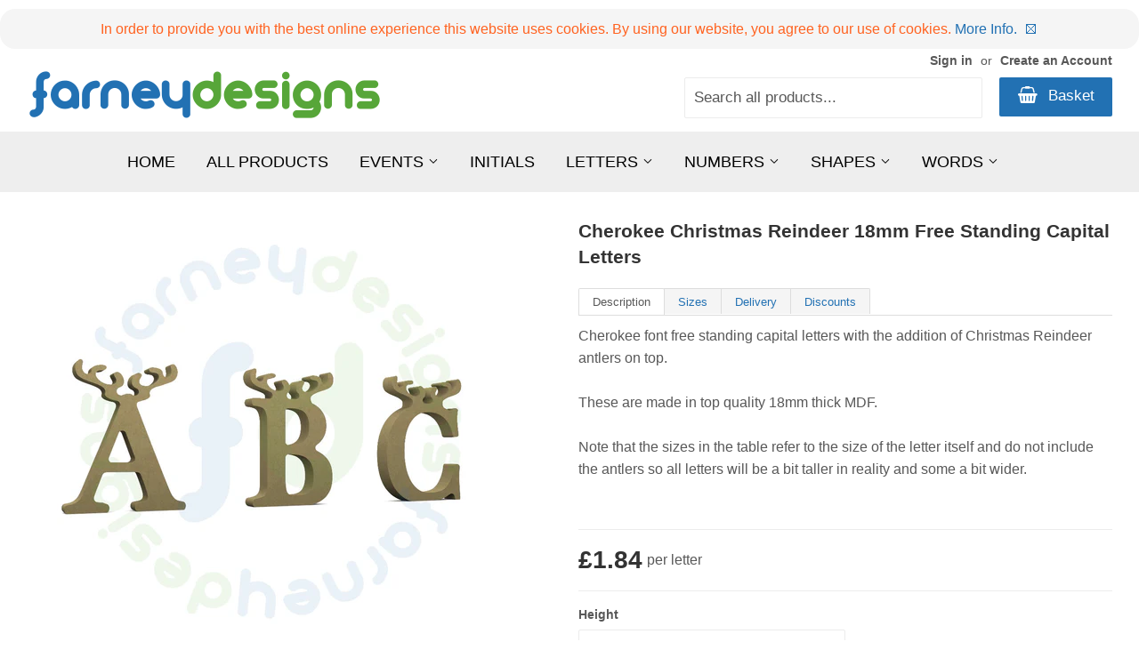

--- FILE ---
content_type: text/html; charset=utf-8
request_url: https://farneydesigns.com/products/cherokee-christmas-reindeer-18mm-free-standing-capital-letters
body_size: 17085
content:
<!doctype html>
<!--[if lt IE 7]><html class="no-js lt-ie9 lt-ie8 lt-ie7" lang="en"> <![endif]-->
<!--[if IE 7]><html class="no-js lt-ie9 lt-ie8" lang="en"> <![endif]-->
<!--[if IE 8]><html class="no-js lt-ie9" lang="en"> <![endif]-->
<!--[if IE 9 ]><html class="ie9 no-js"> <![endif]-->
<!--[if (gt IE 9)|!(IE)]><!--> <html class="no-touch no-js"> <!--<![endif]-->
<head>

  <!-- Basic page needs ================================================== -->
  <meta charset="utf-8">
  <meta http-equiv="X-UA-Compatible" content="IE=edge,chrome=1">

  
	<link rel="apple-touch-icon" sizes="180x180" href="//farneydesigns.com/cdn/shop/t/10/assets/apple-touch-icon.png?v=2287787623037691751476192809">
<link rel="icon" type="image/png" href="//farneydesigns.com/cdn/shop/t/10/assets/favicon-32x32.png?v=99891702847981470751476192812" sizes="32x32">
<link rel="icon" type="image/png" href="//farneydesigns.com/cdn/shop/t/10/assets/favicon-16x16.png?v=19970255746842647011476192810" sizes="16x16">
<link rel="manifest" href="//farneydesigns.com/cdn/shop/t/10/assets/manifest.json?v=48171698561039839411476192972">
<link rel="mask-icon" href="//farneydesigns.com/cdn/shop/t/10/assets/safari-pinned-tab.svg?v=28070357716226645541476192818" color="#ffffff">
<meta name="apple-mobile-web-app-title" content="Farney Designs">
<meta name="application-name" content="Farney Designs">
<meta name="msapplication-config" content="//farneydesigns.com/cdn/shop/t/10/assets/browserconfig.xml?v=80941212671267771951699787786">
  <!-- link rel="shortcut icon" href="//farneydesigns.com/cdn/shop/t/10/assets/favicon.png?v=116938366030062990711476610929" type="image/png" /-->
  

  <!-- Title and description ================================================== -->
  <title>
  Cherokee Christmas Reindeer 18mm Free Standing Capital Letters
	
	
	 &ndash; Farney Designs
	
  </title>


  
    <meta name="description" content="Cherokee font free standing capital letters with the addition of a Christmas Reindeer antlers on top.">
  

  <!-- Product meta ================================================== -->
  

  <meta property="og:type" content="product">
  <meta property="og:title" content="Cherokee Christmas Reindeer 18mm Free Standing Capital Letters">
  <meta property="og:url" content="https://farneydesigns.com/products/cherokee-christmas-reindeer-18mm-free-standing-capital-letters">
  
  <meta property="og:image" content="http://farneydesigns.com/cdn/shop/products/CherokeeChristmasReindeerLettersABC_1024x1024.jpg?v=1631267712">
  <meta property="og:image:secure_url" content="https://farneydesigns.com/cdn/shop/products/CherokeeChristmasReindeerLettersABC_1024x1024.jpg?v=1631267712">
  
  <meta property="og:image" content="http://farneydesigns.com/cdn/shop/products/CherokeeChristmasReindeerLetterAlphabet_1024x1024.jpg?v=1631267712">
  <meta property="og:image:secure_url" content="https://farneydesigns.com/cdn/shop/products/CherokeeChristmasReindeerLetterAlphabet_1024x1024.jpg?v=1631267712">
  
  <meta property="og:price:amount" content="1.84">
  <meta property="og:price:currency" content="GBP">


  
    <meta property="og:description" content="Cherokee font free standing capital letters with the addition of a Christmas Reindeer antlers on top.">
  

  <meta property="og:site_name" content="Farney Designs">

  

  <!-- Helpers ================================================== -->
  <link rel="canonical" href="https://farneydesigns.com/products/cherokee-christmas-reindeer-18mm-free-standing-capital-letters">
  <meta name="viewport" content="width=device-width,initial-scale=1">

  
  <!-- Ajaxify Cart Plugin ================================================== -->
  <link href="//farneydesigns.com/cdn/shop/t/10/assets/ajaxify.scss.css?v=101617718950719963771469614133" rel="stylesheet" type="text/css" media="all" />
  

  <!-- CSS ================================================== -->
  <link href="//farneydesigns.com/cdn/shop/t/10/assets/timber.scss.css?v=1504091522039324861763370197" rel="stylesheet" type="text/css" media="all" />
  




  <!-- Header hook for plugins ================================================== -->
  <script>window.performance && window.performance.mark && window.performance.mark('shopify.content_for_header.start');</script><meta id="shopify-digital-wallet" name="shopify-digital-wallet" content="/5169013/digital_wallets/dialog">
<meta name="shopify-checkout-api-token" content="7b2806dff21dabfddc75fec742063a4b">
<meta id="in-context-paypal-metadata" data-shop-id="5169013" data-venmo-supported="false" data-environment="production" data-locale="en_US" data-paypal-v4="true" data-currency="GBP">
<link rel="alternate" type="application/json+oembed" href="https://farneydesigns.com/products/cherokee-christmas-reindeer-18mm-free-standing-capital-letters.oembed">
<script async="async" src="/checkouts/internal/preloads.js?locale=en-GB"></script>
<link rel="preconnect" href="https://shop.app" crossorigin="anonymous">
<script async="async" src="https://shop.app/checkouts/internal/preloads.js?locale=en-GB&shop_id=5169013" crossorigin="anonymous"></script>
<script id="apple-pay-shop-capabilities" type="application/json">{"shopId":5169013,"countryCode":"GB","currencyCode":"GBP","merchantCapabilities":["supports3DS"],"merchantId":"gid:\/\/shopify\/Shop\/5169013","merchantName":"Farney Designs","requiredBillingContactFields":["postalAddress","email"],"requiredShippingContactFields":["postalAddress","email"],"shippingType":"shipping","supportedNetworks":["visa","maestro","masterCard","amex","discover","elo"],"total":{"type":"pending","label":"Farney Designs","amount":"1.00"},"shopifyPaymentsEnabled":true,"supportsSubscriptions":true}</script>
<script id="shopify-features" type="application/json">{"accessToken":"7b2806dff21dabfddc75fec742063a4b","betas":["rich-media-storefront-analytics"],"domain":"farneydesigns.com","predictiveSearch":true,"shopId":5169013,"locale":"en"}</script>
<script>var Shopify = Shopify || {};
Shopify.shop = "farney-designs.myshopify.com";
Shopify.locale = "en";
Shopify.currency = {"active":"GBP","rate":"1.0"};
Shopify.country = "GB";
Shopify.theme = {"name":"FarneyDesignsNew","id":120272899,"schema_name":null,"schema_version":null,"theme_store_id":679,"role":"main"};
Shopify.theme.handle = "null";
Shopify.theme.style = {"id":null,"handle":null};
Shopify.cdnHost = "farneydesigns.com/cdn";
Shopify.routes = Shopify.routes || {};
Shopify.routes.root = "/";</script>
<script type="module">!function(o){(o.Shopify=o.Shopify||{}).modules=!0}(window);</script>
<script>!function(o){function n(){var o=[];function n(){o.push(Array.prototype.slice.apply(arguments))}return n.q=o,n}var t=o.Shopify=o.Shopify||{};t.loadFeatures=n(),t.autoloadFeatures=n()}(window);</script>
<script>
  window.ShopifyPay = window.ShopifyPay || {};
  window.ShopifyPay.apiHost = "shop.app\/pay";
  window.ShopifyPay.redirectState = null;
</script>
<script id="shop-js-analytics" type="application/json">{"pageType":"product"}</script>
<script defer="defer" async type="module" src="//farneydesigns.com/cdn/shopifycloud/shop-js/modules/v2/client.init-shop-cart-sync_dlpDe4U9.en.esm.js"></script>
<script defer="defer" async type="module" src="//farneydesigns.com/cdn/shopifycloud/shop-js/modules/v2/chunk.common_FunKbpTJ.esm.js"></script>
<script type="module">
  await import("//farneydesigns.com/cdn/shopifycloud/shop-js/modules/v2/client.init-shop-cart-sync_dlpDe4U9.en.esm.js");
await import("//farneydesigns.com/cdn/shopifycloud/shop-js/modules/v2/chunk.common_FunKbpTJ.esm.js");

  window.Shopify.SignInWithShop?.initShopCartSync?.({"fedCMEnabled":true,"windoidEnabled":true});

</script>
<script>
  window.Shopify = window.Shopify || {};
  if (!window.Shopify.featureAssets) window.Shopify.featureAssets = {};
  window.Shopify.featureAssets['shop-js'] = {"shop-cart-sync":["modules/v2/client.shop-cart-sync_DIWHqfTk.en.esm.js","modules/v2/chunk.common_FunKbpTJ.esm.js"],"init-fed-cm":["modules/v2/client.init-fed-cm_CmNkGb1A.en.esm.js","modules/v2/chunk.common_FunKbpTJ.esm.js"],"shop-button":["modules/v2/client.shop-button_Dpfxl9vG.en.esm.js","modules/v2/chunk.common_FunKbpTJ.esm.js"],"init-shop-cart-sync":["modules/v2/client.init-shop-cart-sync_dlpDe4U9.en.esm.js","modules/v2/chunk.common_FunKbpTJ.esm.js"],"init-shop-email-lookup-coordinator":["modules/v2/client.init-shop-email-lookup-coordinator_DUdFDmvK.en.esm.js","modules/v2/chunk.common_FunKbpTJ.esm.js"],"init-windoid":["modules/v2/client.init-windoid_V_O5I0mt.en.esm.js","modules/v2/chunk.common_FunKbpTJ.esm.js"],"pay-button":["modules/v2/client.pay-button_x_P2fRzB.en.esm.js","modules/v2/chunk.common_FunKbpTJ.esm.js"],"shop-toast-manager":["modules/v2/client.shop-toast-manager_p8J9W8kY.en.esm.js","modules/v2/chunk.common_FunKbpTJ.esm.js"],"shop-cash-offers":["modules/v2/client.shop-cash-offers_CtPYbIPM.en.esm.js","modules/v2/chunk.common_FunKbpTJ.esm.js","modules/v2/chunk.modal_n1zSoh3t.esm.js"],"shop-login-button":["modules/v2/client.shop-login-button_C3-NmE42.en.esm.js","modules/v2/chunk.common_FunKbpTJ.esm.js","modules/v2/chunk.modal_n1zSoh3t.esm.js"],"avatar":["modules/v2/client.avatar_BTnouDA3.en.esm.js"],"init-shop-for-new-customer-accounts":["modules/v2/client.init-shop-for-new-customer-accounts_aeWumpsw.en.esm.js","modules/v2/client.shop-login-button_C3-NmE42.en.esm.js","modules/v2/chunk.common_FunKbpTJ.esm.js","modules/v2/chunk.modal_n1zSoh3t.esm.js"],"init-customer-accounts-sign-up":["modules/v2/client.init-customer-accounts-sign-up_CRLhpYdY.en.esm.js","modules/v2/client.shop-login-button_C3-NmE42.en.esm.js","modules/v2/chunk.common_FunKbpTJ.esm.js","modules/v2/chunk.modal_n1zSoh3t.esm.js"],"init-customer-accounts":["modules/v2/client.init-customer-accounts_BkuyBVsz.en.esm.js","modules/v2/client.shop-login-button_C3-NmE42.en.esm.js","modules/v2/chunk.common_FunKbpTJ.esm.js","modules/v2/chunk.modal_n1zSoh3t.esm.js"],"shop-follow-button":["modules/v2/client.shop-follow-button_DDNA7Aw9.en.esm.js","modules/v2/chunk.common_FunKbpTJ.esm.js","modules/v2/chunk.modal_n1zSoh3t.esm.js"],"checkout-modal":["modules/v2/client.checkout-modal_EOl6FxyC.en.esm.js","modules/v2/chunk.common_FunKbpTJ.esm.js","modules/v2/chunk.modal_n1zSoh3t.esm.js"],"lead-capture":["modules/v2/client.lead-capture_LZVhB0lN.en.esm.js","modules/v2/chunk.common_FunKbpTJ.esm.js","modules/v2/chunk.modal_n1zSoh3t.esm.js"],"shop-login":["modules/v2/client.shop-login_D4d_T_FR.en.esm.js","modules/v2/chunk.common_FunKbpTJ.esm.js","modules/v2/chunk.modal_n1zSoh3t.esm.js"],"payment-terms":["modules/v2/client.payment-terms_g-geHK5T.en.esm.js","modules/v2/chunk.common_FunKbpTJ.esm.js","modules/v2/chunk.modal_n1zSoh3t.esm.js"]};
</script>
<script id="__st">var __st={"a":5169013,"offset":0,"reqid":"dff3bf2f-bf06-4aed-880c-3d56f918e51f-1765839235","pageurl":"farneydesigns.com\/products\/cherokee-christmas-reindeer-18mm-free-standing-capital-letters","u":"8e672298f45c","p":"product","rtyp":"product","rid":6589753229415};</script>
<script>window.ShopifyPaypalV4VisibilityTracking = true;</script>
<script id="captcha-bootstrap">!function(){'use strict';const t='contact',e='account',n='new_comment',o=[[t,t],['blogs',n],['comments',n],[t,'customer']],c=[[e,'customer_login'],[e,'guest_login'],[e,'recover_customer_password'],[e,'create_customer']],r=t=>t.map((([t,e])=>`form[action*='/${t}']:not([data-nocaptcha='true']) input[name='form_type'][value='${e}']`)).join(','),a=t=>()=>t?[...document.querySelectorAll(t)].map((t=>t.form)):[];function s(){const t=[...o],e=r(t);return a(e)}const i='password',u='form_key',d=['recaptcha-v3-token','g-recaptcha-response','h-captcha-response',i],f=()=>{try{return window.sessionStorage}catch{return}},m='__shopify_v',_=t=>t.elements[u];function p(t,e,n=!1){try{const o=window.sessionStorage,c=JSON.parse(o.getItem(e)),{data:r}=function(t){const{data:e,action:n}=t;return t[m]||n?{data:e,action:n}:{data:t,action:n}}(c);for(const[e,n]of Object.entries(r))t.elements[e]&&(t.elements[e].value=n);n&&o.removeItem(e)}catch(o){console.error('form repopulation failed',{error:o})}}const l='form_type',E='cptcha';function T(t){t.dataset[E]=!0}const w=window,h=w.document,L='Shopify',v='ce_forms',y='captcha';let A=!1;((t,e)=>{const n=(g='f06e6c50-85a8-45c8-87d0-21a2b65856fe',I='https://cdn.shopify.com/shopifycloud/storefront-forms-hcaptcha/ce_storefront_forms_captcha_hcaptcha.v1.5.2.iife.js',D={infoText:'Protected by hCaptcha',privacyText:'Privacy',termsText:'Terms'},(t,e,n)=>{const o=w[L][v],c=o.bindForm;if(c)return c(t,g,e,D).then(n);var r;o.q.push([[t,g,e,D],n]),r=I,A||(h.body.append(Object.assign(h.createElement('script'),{id:'captcha-provider',async:!0,src:r})),A=!0)});var g,I,D;w[L]=w[L]||{},w[L][v]=w[L][v]||{},w[L][v].q=[],w[L][y]=w[L][y]||{},w[L][y].protect=function(t,e){n(t,void 0,e),T(t)},Object.freeze(w[L][y]),function(t,e,n,w,h,L){const[v,y,A,g]=function(t,e,n){const i=e?o:[],u=t?c:[],d=[...i,...u],f=r(d),m=r(i),_=r(d.filter((([t,e])=>n.includes(e))));return[a(f),a(m),a(_),s()]}(w,h,L),I=t=>{const e=t.target;return e instanceof HTMLFormElement?e:e&&e.form},D=t=>v().includes(t);t.addEventListener('submit',(t=>{const e=I(t);if(!e)return;const n=D(e)&&!e.dataset.hcaptchaBound&&!e.dataset.recaptchaBound,o=_(e),c=g().includes(e)&&(!o||!o.value);(n||c)&&t.preventDefault(),c&&!n&&(function(t){try{if(!f())return;!function(t){const e=f();if(!e)return;const n=_(t);if(!n)return;const o=n.value;o&&e.removeItem(o)}(t);const e=Array.from(Array(32),(()=>Math.random().toString(36)[2])).join('');!function(t,e){_(t)||t.append(Object.assign(document.createElement('input'),{type:'hidden',name:u})),t.elements[u].value=e}(t,e),function(t,e){const n=f();if(!n)return;const o=[...t.querySelectorAll(`input[type='${i}']`)].map((({name:t})=>t)),c=[...d,...o],r={};for(const[a,s]of new FormData(t).entries())c.includes(a)||(r[a]=s);n.setItem(e,JSON.stringify({[m]:1,action:t.action,data:r}))}(t,e)}catch(e){console.error('failed to persist form',e)}}(e),e.submit())}));const S=(t,e)=>{t&&!t.dataset[E]&&(n(t,e.some((e=>e===t))),T(t))};for(const o of['focusin','change'])t.addEventListener(o,(t=>{const e=I(t);D(e)&&S(e,y())}));const B=e.get('form_key'),M=e.get(l),P=B&&M;t.addEventListener('DOMContentLoaded',(()=>{const t=y();if(P)for(const e of t)e.elements[l].value===M&&p(e,B);[...new Set([...A(),...v().filter((t=>'true'===t.dataset.shopifyCaptcha))])].forEach((e=>S(e,t)))}))}(h,new URLSearchParams(w.location.search),n,t,e,['guest_login'])})(!0,!0)}();</script>
<script integrity="sha256-52AcMU7V7pcBOXWImdc/TAGTFKeNjmkeM1Pvks/DTgc=" data-source-attribution="shopify.loadfeatures" defer="defer" src="//farneydesigns.com/cdn/shopifycloud/storefront/assets/storefront/load_feature-81c60534.js" crossorigin="anonymous"></script>
<script crossorigin="anonymous" defer="defer" src="//farneydesigns.com/cdn/shopifycloud/storefront/assets/shopify_pay/storefront-65b4c6d7.js?v=20250812"></script>
<script data-source-attribution="shopify.dynamic_checkout.dynamic.init">var Shopify=Shopify||{};Shopify.PaymentButton=Shopify.PaymentButton||{isStorefrontPortableWallets:!0,init:function(){window.Shopify.PaymentButton.init=function(){};var t=document.createElement("script");t.src="https://farneydesigns.com/cdn/shopifycloud/portable-wallets/latest/portable-wallets.en.js",t.type="module",document.head.appendChild(t)}};
</script>
<script data-source-attribution="shopify.dynamic_checkout.buyer_consent">
  function portableWalletsHideBuyerConsent(e){var t=document.getElementById("shopify-buyer-consent"),n=document.getElementById("shopify-subscription-policy-button");t&&n&&(t.classList.add("hidden"),t.setAttribute("aria-hidden","true"),n.removeEventListener("click",e))}function portableWalletsShowBuyerConsent(e){var t=document.getElementById("shopify-buyer-consent"),n=document.getElementById("shopify-subscription-policy-button");t&&n&&(t.classList.remove("hidden"),t.removeAttribute("aria-hidden"),n.addEventListener("click",e))}window.Shopify?.PaymentButton&&(window.Shopify.PaymentButton.hideBuyerConsent=portableWalletsHideBuyerConsent,window.Shopify.PaymentButton.showBuyerConsent=portableWalletsShowBuyerConsent);
</script>
<script data-source-attribution="shopify.dynamic_checkout.cart.bootstrap">document.addEventListener("DOMContentLoaded",(function(){function t(){return document.querySelector("shopify-accelerated-checkout-cart, shopify-accelerated-checkout")}if(t())Shopify.PaymentButton.init();else{new MutationObserver((function(e,n){t()&&(Shopify.PaymentButton.init(),n.disconnect())})).observe(document.body,{childList:!0,subtree:!0})}}));
</script>
<link id="shopify-accelerated-checkout-styles" rel="stylesheet" media="screen" href="https://farneydesigns.com/cdn/shopifycloud/portable-wallets/latest/accelerated-checkout-backwards-compat.css" crossorigin="anonymous">
<style id="shopify-accelerated-checkout-cart">
        #shopify-buyer-consent {
  margin-top: 1em;
  display: inline-block;
  width: 100%;
}

#shopify-buyer-consent.hidden {
  display: none;
}

#shopify-subscription-policy-button {
  background: none;
  border: none;
  padding: 0;
  text-decoration: underline;
  font-size: inherit;
  cursor: pointer;
}

#shopify-subscription-policy-button::before {
  box-shadow: none;
}

      </style>

<script>window.performance && window.performance.mark && window.performance.mark('shopify.content_for_header.end');</script>

  

<!--[if lt IE 9]>
<script src="//cdnjs.cloudflare.com/ajax/libs/html5shiv/3.7.2/html5shiv.min.js" type="text/javascript"></script>
<script src="//farneydesigns.com/cdn/shop/t/10/assets/respond.min.js?v=52248677837542619231469557574" type="text/javascript"></script>
<link href="//farneydesigns.com/cdn/shop/t/10/assets/respond-proxy.html" id="respond-proxy" rel="respond-proxy" />
<link href="//farneydesigns.com/search?q=27a64d3218b13c8252a1b73928cce519" id="respond-redirect" rel="respond-redirect" />
<script src="//farneydesigns.com/search?q=27a64d3218b13c8252a1b73928cce519" type="text/javascript"></script>
<![endif]-->
<!--[if (lte IE 9) ]><script src="//farneydesigns.com/cdn/shop/t/10/assets/match-media.min.js?v=159635276924582161481469557573" type="text/javascript"></script><![endif]-->


  
  

  <script src="//ajax.googleapis.com/ajax/libs/jquery/1.11.0/jquery.min.js" type="text/javascript"></script>
  <script src="//farneydesigns.com/cdn/shop/t/10/assets/modernizr.min.js?v=26620055551102246001469557574" type="text/javascript"></script>
<!-- Begin Cookie Consent plugin by Silktide - http://silktide.com/cookieconsent -->

<script src="//farneydesigns.com/cdn/shop/t/10/assets/cookieconsent.min.js?v=34329870389413123541476635191" type="text/javascript"></script>
  <meta name="google-site-verification" content="0eS8jU0bQYQIXc6K8kmVGlhe9eqlSzeD2MbBrB0V1ec" />
<link href="https://monorail-edge.shopifysvc.com" rel="dns-prefetch">
<script>(function(){if ("sendBeacon" in navigator && "performance" in window) {try {var session_token_from_headers = performance.getEntriesByType('navigation')[0].serverTiming.find(x => x.name == '_s').description;} catch {var session_token_from_headers = undefined;}var session_cookie_matches = document.cookie.match(/_shopify_s=([^;]*)/);var session_token_from_cookie = session_cookie_matches && session_cookie_matches.length === 2 ? session_cookie_matches[1] : "";var session_token = session_token_from_headers || session_token_from_cookie || "";function handle_abandonment_event(e) {var entries = performance.getEntries().filter(function(entry) {return /monorail-edge.shopifysvc.com/.test(entry.name);});if (!window.abandonment_tracked && entries.length === 0) {window.abandonment_tracked = true;var currentMs = Date.now();var navigation_start = performance.timing.navigationStart;var payload = {shop_id: 5169013,url: window.location.href,navigation_start,duration: currentMs - navigation_start,session_token,page_type: "product"};window.navigator.sendBeacon("https://monorail-edge.shopifysvc.com/v1/produce", JSON.stringify({schema_id: "online_store_buyer_site_abandonment/1.1",payload: payload,metadata: {event_created_at_ms: currentMs,event_sent_at_ms: currentMs}}));}}window.addEventListener('pagehide', handle_abandonment_event);}}());</script>
<script id="web-pixels-manager-setup">(function e(e,d,r,n,o){if(void 0===o&&(o={}),!Boolean(null===(a=null===(i=window.Shopify)||void 0===i?void 0:i.analytics)||void 0===a?void 0:a.replayQueue)){var i,a;window.Shopify=window.Shopify||{};var t=window.Shopify;t.analytics=t.analytics||{};var s=t.analytics;s.replayQueue=[],s.publish=function(e,d,r){return s.replayQueue.push([e,d,r]),!0};try{self.performance.mark("wpm:start")}catch(e){}var l=function(){var e={modern:/Edge?\/(1{2}[4-9]|1[2-9]\d|[2-9]\d{2}|\d{4,})\.\d+(\.\d+|)|Firefox\/(1{2}[4-9]|1[2-9]\d|[2-9]\d{2}|\d{4,})\.\d+(\.\d+|)|Chrom(ium|e)\/(9{2}|\d{3,})\.\d+(\.\d+|)|(Maci|X1{2}).+ Version\/(15\.\d+|(1[6-9]|[2-9]\d|\d{3,})\.\d+)([,.]\d+|)( \(\w+\)|)( Mobile\/\w+|) Safari\/|Chrome.+OPR\/(9{2}|\d{3,})\.\d+\.\d+|(CPU[ +]OS|iPhone[ +]OS|CPU[ +]iPhone|CPU IPhone OS|CPU iPad OS)[ +]+(15[._]\d+|(1[6-9]|[2-9]\d|\d{3,})[._]\d+)([._]\d+|)|Android:?[ /-](13[3-9]|1[4-9]\d|[2-9]\d{2}|\d{4,})(\.\d+|)(\.\d+|)|Android.+Firefox\/(13[5-9]|1[4-9]\d|[2-9]\d{2}|\d{4,})\.\d+(\.\d+|)|Android.+Chrom(ium|e)\/(13[3-9]|1[4-9]\d|[2-9]\d{2}|\d{4,})\.\d+(\.\d+|)|SamsungBrowser\/([2-9]\d|\d{3,})\.\d+/,legacy:/Edge?\/(1[6-9]|[2-9]\d|\d{3,})\.\d+(\.\d+|)|Firefox\/(5[4-9]|[6-9]\d|\d{3,})\.\d+(\.\d+|)|Chrom(ium|e)\/(5[1-9]|[6-9]\d|\d{3,})\.\d+(\.\d+|)([\d.]+$|.*Safari\/(?![\d.]+ Edge\/[\d.]+$))|(Maci|X1{2}).+ Version\/(10\.\d+|(1[1-9]|[2-9]\d|\d{3,})\.\d+)([,.]\d+|)( \(\w+\)|)( Mobile\/\w+|) Safari\/|Chrome.+OPR\/(3[89]|[4-9]\d|\d{3,})\.\d+\.\d+|(CPU[ +]OS|iPhone[ +]OS|CPU[ +]iPhone|CPU IPhone OS|CPU iPad OS)[ +]+(10[._]\d+|(1[1-9]|[2-9]\d|\d{3,})[._]\d+)([._]\d+|)|Android:?[ /-](13[3-9]|1[4-9]\d|[2-9]\d{2}|\d{4,})(\.\d+|)(\.\d+|)|Mobile Safari.+OPR\/([89]\d|\d{3,})\.\d+\.\d+|Android.+Firefox\/(13[5-9]|1[4-9]\d|[2-9]\d{2}|\d{4,})\.\d+(\.\d+|)|Android.+Chrom(ium|e)\/(13[3-9]|1[4-9]\d|[2-9]\d{2}|\d{4,})\.\d+(\.\d+|)|Android.+(UC? ?Browser|UCWEB|U3)[ /]?(15\.([5-9]|\d{2,})|(1[6-9]|[2-9]\d|\d{3,})\.\d+)\.\d+|SamsungBrowser\/(5\.\d+|([6-9]|\d{2,})\.\d+)|Android.+MQ{2}Browser\/(14(\.(9|\d{2,})|)|(1[5-9]|[2-9]\d|\d{3,})(\.\d+|))(\.\d+|)|K[Aa][Ii]OS\/(3\.\d+|([4-9]|\d{2,})\.\d+)(\.\d+|)/},d=e.modern,r=e.legacy,n=navigator.userAgent;return n.match(d)?"modern":n.match(r)?"legacy":"unknown"}(),u="modern"===l?"modern":"legacy",c=(null!=n?n:{modern:"",legacy:""})[u],f=function(e){return[e.baseUrl,"/wpm","/b",e.hashVersion,"modern"===e.buildTarget?"m":"l",".js"].join("")}({baseUrl:d,hashVersion:r,buildTarget:u}),m=function(e){var d=e.version,r=e.bundleTarget,n=e.surface,o=e.pageUrl,i=e.monorailEndpoint;return{emit:function(e){var a=e.status,t=e.errorMsg,s=(new Date).getTime(),l=JSON.stringify({metadata:{event_sent_at_ms:s},events:[{schema_id:"web_pixels_manager_load/3.1",payload:{version:d,bundle_target:r,page_url:o,status:a,surface:n,error_msg:t},metadata:{event_created_at_ms:s}}]});if(!i)return console&&console.warn&&console.warn("[Web Pixels Manager] No Monorail endpoint provided, skipping logging."),!1;try{return self.navigator.sendBeacon.bind(self.navigator)(i,l)}catch(e){}var u=new XMLHttpRequest;try{return u.open("POST",i,!0),u.setRequestHeader("Content-Type","text/plain"),u.send(l),!0}catch(e){return console&&console.warn&&console.warn("[Web Pixels Manager] Got an unhandled error while logging to Monorail."),!1}}}}({version:r,bundleTarget:l,surface:e.surface,pageUrl:self.location.href,monorailEndpoint:e.monorailEndpoint});try{o.browserTarget=l,function(e){var d=e.src,r=e.async,n=void 0===r||r,o=e.onload,i=e.onerror,a=e.sri,t=e.scriptDataAttributes,s=void 0===t?{}:t,l=document.createElement("script"),u=document.querySelector("head"),c=document.querySelector("body");if(l.async=n,l.src=d,a&&(l.integrity=a,l.crossOrigin="anonymous"),s)for(var f in s)if(Object.prototype.hasOwnProperty.call(s,f))try{l.dataset[f]=s[f]}catch(e){}if(o&&l.addEventListener("load",o),i&&l.addEventListener("error",i),u)u.appendChild(l);else{if(!c)throw new Error("Did not find a head or body element to append the script");c.appendChild(l)}}({src:f,async:!0,onload:function(){if(!function(){var e,d;return Boolean(null===(d=null===(e=window.Shopify)||void 0===e?void 0:e.analytics)||void 0===d?void 0:d.initialized)}()){var d=window.webPixelsManager.init(e)||void 0;if(d){var r=window.Shopify.analytics;r.replayQueue.forEach((function(e){var r=e[0],n=e[1],o=e[2];d.publishCustomEvent(r,n,o)})),r.replayQueue=[],r.publish=d.publishCustomEvent,r.visitor=d.visitor,r.initialized=!0}}},onerror:function(){return m.emit({status:"failed",errorMsg:"".concat(f," has failed to load")})},sri:function(e){var d=/^sha384-[A-Za-z0-9+/=]+$/;return"string"==typeof e&&d.test(e)}(c)?c:"",scriptDataAttributes:o}),m.emit({status:"loading"})}catch(e){m.emit({status:"failed",errorMsg:(null==e?void 0:e.message)||"Unknown error"})}}})({shopId: 5169013,storefrontBaseUrl: "https://farneydesigns.com",extensionsBaseUrl: "https://extensions.shopifycdn.com/cdn/shopifycloud/web-pixels-manager",monorailEndpoint: "https://monorail-edge.shopifysvc.com/unstable/produce_batch",surface: "storefront-renderer",enabledBetaFlags: ["2dca8a86"],webPixelsConfigList: [{"id":"shopify-app-pixel","configuration":"{}","eventPayloadVersion":"v1","runtimeContext":"STRICT","scriptVersion":"0450","apiClientId":"shopify-pixel","type":"APP","privacyPurposes":["ANALYTICS","MARKETING"]},{"id":"shopify-custom-pixel","eventPayloadVersion":"v1","runtimeContext":"LAX","scriptVersion":"0450","apiClientId":"shopify-pixel","type":"CUSTOM","privacyPurposes":["ANALYTICS","MARKETING"]}],isMerchantRequest: false,initData: {"shop":{"name":"Farney Designs","paymentSettings":{"currencyCode":"GBP"},"myshopifyDomain":"farney-designs.myshopify.com","countryCode":"GB","storefrontUrl":"https:\/\/farneydesigns.com"},"customer":null,"cart":null,"checkout":null,"productVariants":[{"price":{"amount":1.84,"currencyCode":"GBP"},"product":{"title":"Cherokee Christmas Reindeer 18mm Free Standing Capital Letters","vendor":"Cherokee","id":"6589753229415","untranslatedTitle":"Cherokee Christmas Reindeer 18mm Free Standing Capital Letters","url":"\/products\/cherokee-christmas-reindeer-18mm-free-standing-capital-letters","type":"letter"},"id":"39466757455975","image":{"src":"\/\/farneydesigns.com\/cdn\/shop\/products\/CherokeeChristmasReindeerLettersABC.jpg?v=1631267712"},"sku":"","title":"12cm (~5\")","untranslatedTitle":"12cm (~5\")"},{"price":{"amount":2.01,"currencyCode":"GBP"},"product":{"title":"Cherokee Christmas Reindeer 18mm Free Standing Capital Letters","vendor":"Cherokee","id":"6589753229415","untranslatedTitle":"Cherokee Christmas Reindeer 18mm Free Standing Capital Letters","url":"\/products\/cherokee-christmas-reindeer-18mm-free-standing-capital-letters","type":"letter"},"id":"39466747527271","image":{"src":"\/\/farneydesigns.com\/cdn\/shop\/products\/CherokeeChristmasReindeerLettersABC.jpg?v=1631267712"},"sku":"","title":"15cm (~6\")","untranslatedTitle":"15cm (~6\")"},{"price":{"amount":3.28,"currencyCode":"GBP"},"product":{"title":"Cherokee Christmas Reindeer 18mm Free Standing Capital Letters","vendor":"Cherokee","id":"6589753229415","untranslatedTitle":"Cherokee Christmas Reindeer 18mm Free Standing Capital Letters","url":"\/products\/cherokee-christmas-reindeer-18mm-free-standing-capital-letters","type":"letter"},"id":"39466747560039","image":{"src":"\/\/farneydesigns.com\/cdn\/shop\/products\/CherokeeChristmasReindeerLettersABC.jpg?v=1631267712"},"sku":"","title":"20cm (~8\")","untranslatedTitle":"20cm (~8\")"},{"price":{"amount":4.94,"currencyCode":"GBP"},"product":{"title":"Cherokee Christmas Reindeer 18mm Free Standing Capital Letters","vendor":"Cherokee","id":"6589753229415","untranslatedTitle":"Cherokee Christmas Reindeer 18mm Free Standing Capital Letters","url":"\/products\/cherokee-christmas-reindeer-18mm-free-standing-capital-letters","type":"letter"},"id":"39466747592807","image":{"src":"\/\/farneydesigns.com\/cdn\/shop\/products\/CherokeeChristmasReindeerLettersABC.jpg?v=1631267712"},"sku":"","title":"25cm (~10\")","untranslatedTitle":"25cm (~10\")"},{"price":{"amount":6.96,"currencyCode":"GBP"},"product":{"title":"Cherokee Christmas Reindeer 18mm Free Standing Capital Letters","vendor":"Cherokee","id":"6589753229415","untranslatedTitle":"Cherokee Christmas Reindeer 18mm Free Standing Capital Letters","url":"\/products\/cherokee-christmas-reindeer-18mm-free-standing-capital-letters","type":"letter"},"id":"39466747625575","image":{"src":"\/\/farneydesigns.com\/cdn\/shop\/products\/CherokeeChristmasReindeerLettersABC.jpg?v=1631267712"},"sku":"","title":"30cm (~12\")","untranslatedTitle":"30cm (~12\")"},{"price":{"amount":12.08,"currencyCode":"GBP"},"product":{"title":"Cherokee Christmas Reindeer 18mm Free Standing Capital Letters","vendor":"Cherokee","id":"6589753229415","untranslatedTitle":"Cherokee Christmas Reindeer 18mm Free Standing Capital Letters","url":"\/products\/cherokee-christmas-reindeer-18mm-free-standing-capital-letters","type":"letter"},"id":"39466747658343","image":{"src":"\/\/farneydesigns.com\/cdn\/shop\/products\/CherokeeChristmasReindeerLettersABC.jpg?v=1631267712"},"sku":"","title":"40cm (~15\")","untranslatedTitle":"40cm (~15\")"}],"purchasingCompany":null},},"https://farneydesigns.com/cdn","ae1676cfwd2530674p4253c800m34e853cb",{"modern":"","legacy":""},{"shopId":"5169013","storefrontBaseUrl":"https:\/\/farneydesigns.com","extensionBaseUrl":"https:\/\/extensions.shopifycdn.com\/cdn\/shopifycloud\/web-pixels-manager","surface":"storefront-renderer","enabledBetaFlags":"[\"2dca8a86\"]","isMerchantRequest":"false","hashVersion":"ae1676cfwd2530674p4253c800m34e853cb","publish":"custom","events":"[[\"page_viewed\",{}],[\"product_viewed\",{\"productVariant\":{\"price\":{\"amount\":1.84,\"currencyCode\":\"GBP\"},\"product\":{\"title\":\"Cherokee Christmas Reindeer 18mm Free Standing Capital Letters\",\"vendor\":\"Cherokee\",\"id\":\"6589753229415\",\"untranslatedTitle\":\"Cherokee Christmas Reindeer 18mm Free Standing Capital Letters\",\"url\":\"\/products\/cherokee-christmas-reindeer-18mm-free-standing-capital-letters\",\"type\":\"letter\"},\"id\":\"39466757455975\",\"image\":{\"src\":\"\/\/farneydesigns.com\/cdn\/shop\/products\/CherokeeChristmasReindeerLettersABC.jpg?v=1631267712\"},\"sku\":\"\",\"title\":\"12cm (~5\\\")\",\"untranslatedTitle\":\"12cm (~5\\\")\"}}]]"});</script><script>
  window.ShopifyAnalytics = window.ShopifyAnalytics || {};
  window.ShopifyAnalytics.meta = window.ShopifyAnalytics.meta || {};
  window.ShopifyAnalytics.meta.currency = 'GBP';
  var meta = {"product":{"id":6589753229415,"gid":"gid:\/\/shopify\/Product\/6589753229415","vendor":"Cherokee","type":"letter","variants":[{"id":39466757455975,"price":184,"name":"Cherokee Christmas Reindeer 18mm Free Standing Capital Letters - 12cm (~5\")","public_title":"12cm (~5\")","sku":""},{"id":39466747527271,"price":201,"name":"Cherokee Christmas Reindeer 18mm Free Standing Capital Letters - 15cm (~6\")","public_title":"15cm (~6\")","sku":""},{"id":39466747560039,"price":328,"name":"Cherokee Christmas Reindeer 18mm Free Standing Capital Letters - 20cm (~8\")","public_title":"20cm (~8\")","sku":""},{"id":39466747592807,"price":494,"name":"Cherokee Christmas Reindeer 18mm Free Standing Capital Letters - 25cm (~10\")","public_title":"25cm (~10\")","sku":""},{"id":39466747625575,"price":696,"name":"Cherokee Christmas Reindeer 18mm Free Standing Capital Letters - 30cm (~12\")","public_title":"30cm (~12\")","sku":""},{"id":39466747658343,"price":1208,"name":"Cherokee Christmas Reindeer 18mm Free Standing Capital Letters - 40cm (~15\")","public_title":"40cm (~15\")","sku":""}],"remote":false},"page":{"pageType":"product","resourceType":"product","resourceId":6589753229415}};
  for (var attr in meta) {
    window.ShopifyAnalytics.meta[attr] = meta[attr];
  }
</script>
<script class="analytics">
  (function () {
    var customDocumentWrite = function(content) {
      var jquery = null;

      if (window.jQuery) {
        jquery = window.jQuery;
      } else if (window.Checkout && window.Checkout.$) {
        jquery = window.Checkout.$;
      }

      if (jquery) {
        jquery('body').append(content);
      }
    };

    var hasLoggedConversion = function(token) {
      if (token) {
        return document.cookie.indexOf('loggedConversion=' + token) !== -1;
      }
      return false;
    }

    var setCookieIfConversion = function(token) {
      if (token) {
        var twoMonthsFromNow = new Date(Date.now());
        twoMonthsFromNow.setMonth(twoMonthsFromNow.getMonth() + 2);

        document.cookie = 'loggedConversion=' + token + '; expires=' + twoMonthsFromNow;
      }
    }

    var trekkie = window.ShopifyAnalytics.lib = window.trekkie = window.trekkie || [];
    if (trekkie.integrations) {
      return;
    }
    trekkie.methods = [
      'identify',
      'page',
      'ready',
      'track',
      'trackForm',
      'trackLink'
    ];
    trekkie.factory = function(method) {
      return function() {
        var args = Array.prototype.slice.call(arguments);
        args.unshift(method);
        trekkie.push(args);
        return trekkie;
      };
    };
    for (var i = 0; i < trekkie.methods.length; i++) {
      var key = trekkie.methods[i];
      trekkie[key] = trekkie.factory(key);
    }
    trekkie.load = function(config) {
      trekkie.config = config || {};
      trekkie.config.initialDocumentCookie = document.cookie;
      var first = document.getElementsByTagName('script')[0];
      var script = document.createElement('script');
      script.type = 'text/javascript';
      script.onerror = function(e) {
        var scriptFallback = document.createElement('script');
        scriptFallback.type = 'text/javascript';
        scriptFallback.onerror = function(error) {
                var Monorail = {
      produce: function produce(monorailDomain, schemaId, payload) {
        var currentMs = new Date().getTime();
        var event = {
          schema_id: schemaId,
          payload: payload,
          metadata: {
            event_created_at_ms: currentMs,
            event_sent_at_ms: currentMs
          }
        };
        return Monorail.sendRequest("https://" + monorailDomain + "/v1/produce", JSON.stringify(event));
      },
      sendRequest: function sendRequest(endpointUrl, payload) {
        // Try the sendBeacon API
        if (window && window.navigator && typeof window.navigator.sendBeacon === 'function' && typeof window.Blob === 'function' && !Monorail.isIos12()) {
          var blobData = new window.Blob([payload], {
            type: 'text/plain'
          });

          if (window.navigator.sendBeacon(endpointUrl, blobData)) {
            return true;
          } // sendBeacon was not successful

        } // XHR beacon

        var xhr = new XMLHttpRequest();

        try {
          xhr.open('POST', endpointUrl);
          xhr.setRequestHeader('Content-Type', 'text/plain');
          xhr.send(payload);
        } catch (e) {
          console.log(e);
        }

        return false;
      },
      isIos12: function isIos12() {
        return window.navigator.userAgent.lastIndexOf('iPhone; CPU iPhone OS 12_') !== -1 || window.navigator.userAgent.lastIndexOf('iPad; CPU OS 12_') !== -1;
      }
    };
    Monorail.produce('monorail-edge.shopifysvc.com',
      'trekkie_storefront_load_errors/1.1',
      {shop_id: 5169013,
      theme_id: 120272899,
      app_name: "storefront",
      context_url: window.location.href,
      source_url: "//farneydesigns.com/cdn/s/trekkie.storefront.1a0636ab3186d698599065cb6ce9903ebacdd71a.min.js"});

        };
        scriptFallback.async = true;
        scriptFallback.src = '//farneydesigns.com/cdn/s/trekkie.storefront.1a0636ab3186d698599065cb6ce9903ebacdd71a.min.js';
        first.parentNode.insertBefore(scriptFallback, first);
      };
      script.async = true;
      script.src = '//farneydesigns.com/cdn/s/trekkie.storefront.1a0636ab3186d698599065cb6ce9903ebacdd71a.min.js';
      first.parentNode.insertBefore(script, first);
    };
    trekkie.load(
      {"Trekkie":{"appName":"storefront","development":false,"defaultAttributes":{"shopId":5169013,"isMerchantRequest":null,"themeId":120272899,"themeCityHash":"13619000320276441122","contentLanguage":"en","currency":"GBP","eventMetadataId":"7308dff0-735a-4ad6-9ed8-2ca1c115d9dd"},"isServerSideCookieWritingEnabled":true,"monorailRegion":"shop_domain"},"Session Attribution":{},"S2S":{"facebookCapiEnabled":false,"source":"trekkie-storefront-renderer","apiClientId":580111}}
    );

    var loaded = false;
    trekkie.ready(function() {
      if (loaded) return;
      loaded = true;

      window.ShopifyAnalytics.lib = window.trekkie;

      var originalDocumentWrite = document.write;
      document.write = customDocumentWrite;
      try { window.ShopifyAnalytics.merchantGoogleAnalytics.call(this); } catch(error) {};
      document.write = originalDocumentWrite;

      window.ShopifyAnalytics.lib.page(null,{"pageType":"product","resourceType":"product","resourceId":6589753229415,"shopifyEmitted":true});

      var match = window.location.pathname.match(/checkouts\/(.+)\/(thank_you|post_purchase)/)
      var token = match? match[1]: undefined;
      if (!hasLoggedConversion(token)) {
        setCookieIfConversion(token);
        window.ShopifyAnalytics.lib.track("Viewed Product",{"currency":"GBP","variantId":39466757455975,"productId":6589753229415,"productGid":"gid:\/\/shopify\/Product\/6589753229415","name":"Cherokee Christmas Reindeer 18mm Free Standing Capital Letters - 12cm (~5\")","price":"1.84","sku":"","brand":"Cherokee","variant":"12cm (~5\")","category":"letter","nonInteraction":true,"remote":false},undefined,undefined,{"shopifyEmitted":true});
      window.ShopifyAnalytics.lib.track("monorail:\/\/trekkie_storefront_viewed_product\/1.1",{"currency":"GBP","variantId":39466757455975,"productId":6589753229415,"productGid":"gid:\/\/shopify\/Product\/6589753229415","name":"Cherokee Christmas Reindeer 18mm Free Standing Capital Letters - 12cm (~5\")","price":"1.84","sku":"","brand":"Cherokee","variant":"12cm (~5\")","category":"letter","nonInteraction":true,"remote":false,"referer":"https:\/\/farneydesigns.com\/products\/cherokee-christmas-reindeer-18mm-free-standing-capital-letters"});
      }
    });


        var eventsListenerScript = document.createElement('script');
        eventsListenerScript.async = true;
        eventsListenerScript.src = "//farneydesigns.com/cdn/shopifycloud/storefront/assets/shop_events_listener-3da45d37.js";
        document.getElementsByTagName('head')[0].appendChild(eventsListenerScript);

})();</script>
<script
  defer
  src="https://farneydesigns.com/cdn/shopifycloud/perf-kit/shopify-perf-kit-2.1.2.min.js"
  data-application="storefront-renderer"
  data-shop-id="5169013"
  data-render-region="gcp-us-east1"
  data-page-type="product"
  data-theme-instance-id="120272899"
  data-theme-name=""
  data-theme-version=""
  data-monorail-region="shop_domain"
  data-resource-timing-sampling-rate="10"
  data-shs="true"
  data-shs-beacon="true"
  data-shs-export-with-fetch="true"
  data-shs-logs-sample-rate="1"
  data-shs-beacon-endpoint="https://farneydesigns.com/api/collect"
></script>
</head>

<body id="cherokee-christmas-reindeer-18mm-free-standing-capital-letters" class="template-product" >

  <header class="site-header" role="banner">
    <div class="wrapper">

      <div class="grid--full">
        <div class="grid-item large--one-half">
          
            <div class="h1 header-logo" itemscope itemtype="http://schema.org/Organization">
          
            
              <a href="/" itemprop="url">
                <img src="//farneydesigns.com/cdn/shop/t/10/assets/logo.png?v=69049564594456291851476278358" alt="Farney Designs" itemprop="logo">
              </a>
            
          
            </div>
          
        </div>

        <div class="grid-item large--one-half text-center large--text-right">
          
            <div class="site-header--text-links medium-down--hide">
              

              
                <span class="site-header--meta-links medium-down--hide">
                  
                    <a href="/account/login" id="customer_login_link">Sign in</a>
                    <span class="site-header--spacer">or</span>
                    <a href="/account/register" id="customer_register_link">Create an Account</a>

                  
                </span>
              
            </div>

            <br class="medium-down--hide">
          

          <form action="/search" method="get" class="search-bar" role="search">
  <input type="hidden" name="type" value="product">

  <input type="search" name="q" value="" placeholder="Search all products..." aria-label="Search all products...">
  <button type="submit" class="search-bar--submit icon-fallback-text">
    <span class="icon icon-search" aria-hidden="true"></span>
    <span class="fallback-text">Search</span>
  </button>
</form>


          <a href="/cart" class="header-cart-btn cart-toggle">
            <span class="icon icon-cart"></span>
            Basket <span class="cart-count cart-badge--desktop hidden-count">0</span>
          </a>
        </div>
      </div>

    </div>
  </header>

  <nav class="nav-bar" role="navigation">
    <div class="wrapper">
      <form action="/search" method="get" class="search-bar" role="search">
  <input type="hidden" name="type" value="product">

  <input type="search" name="q" value="" placeholder="Search all products..." aria-label="Search all products...">
  <button type="submit" class="search-bar--submit icon-fallback-text">
    <span class="icon icon-search" aria-hidden="true"></span>
    <span class="fallback-text">Search</span>
  </button>
</form>

      <ul class="site-nav" id="accessibleNav">
  
  
    
    
      <li >
        <a href="/">Home</a>
      </li>
    
  
    
    
      <li >
        <a href="/collections/all">All Products</a>
      </li>
    
  
    
    
      <li class="site-nav--has-dropdown" aria-haspopup="true">
        <a href="/collections/events">
          Events
          <span class="icon-fallback-text">
            <span class="icon icon-arrow-down" aria-hidden="true"></span>
          </span>
        </a>
        <ul class="site-nav--dropdown">
          
            <li ><a href="/collections/christmas">Christmas</a></li>
          
            <li ><a href="/collections/easter">Easter</a></li>
          
            <li ><a href="/collections/fathers-day">Fathers Day</a></li>
          
            <li ><a href="/collections/halloween">Halloween</a></li>
          
            <li ><a href="/collections/mothers-day">Mothers Day</a></li>
          
        </ul>
      </li>
    
  
    
    
      <li >
        <a href="/collections/initials">Initials</a>
      </li>
    
  
    
    
      <li class="site-nav--has-dropdown" aria-haspopup="true">
        <a href="/collections/letters">
          Letters
          <span class="icon-fallback-text">
            <span class="icon icon-arrow-down" aria-hidden="true"></span>
          </span>
        </a>
        <ul class="site-nav--dropdown">
          
            <li ><a href="/collections/all-letters">All Letters</a></li>
          
            <li ><a href="/collections/engraved-letters">Engraved Letters</a></li>
          
            <li ><a href="/collections/by-thickness_letters">By Thickness</a></li>
          
            <li ><a href="/collections/by-font_letters">By Font</a></li>
          
            <li ><a href="/collections/by-style_letters">By Style</a></li>
          
        </ul>
      </li>
    
  
    
    
      <li class="site-nav--has-dropdown" aria-haspopup="true">
        <a href="/collections/numbers">
          Numbers
          <span class="icon-fallback-text">
            <span class="icon icon-arrow-down" aria-hidden="true"></span>
          </span>
        </a>
        <ul class="site-nav--dropdown">
          
            <li ><a href="/collections/by-thickness_numbers">By Thickness</a></li>
          
            <li ><a href="/collections/by-font_numbers">By Font</a></li>
          
            <li ><a href="/collections/all-letters-numbers">All Numbers</a></li>
          
            <li ><a href="/collections/by-style_numbers">By Style</a></li>
          
        </ul>
      </li>
    
  
    
    
      <li class="site-nav--has-dropdown" aria-haspopup="true">
        <a href="/collections/shapes">
          Shapes
          <span class="icon-fallback-text">
            <span class="icon icon-arrow-down" aria-hidden="true"></span>
          </span>
        </a>
        <ul class="site-nav--dropdown">
          
            <li ><a href="/collections/animals-1">Animals</a></li>
          
            <li ><a href="/collections/plaques-shapes">Other Shapes</a></li>
          
            <li ><a href="/collections/dinosaurs">Dinosaurs</a></li>
          
            <li ><a href="/collections/moons-stars">Stars &amp; Moons</a></li>
          
            <li ><a href="/collections/transport-vehicles">Transport</a></li>
          
            <li ><a href="/collections/hearts">Hearts</a></li>
          
        </ul>
      </li>
    
  
    
    
      <li class="site-nav--has-dropdown" aria-haspopup="true">
        <a href="/collections/words-names">
          Words
          <span class="icon-fallback-text">
            <span class="icon icon-arrow-down" aria-hidden="true"></span>
          </span>
        </a>
        <ul class="site-nav--dropdown">
          
            <li ><a href="/collections/all-words">All Words</a></li>
          
            <li ><a href="/collections/by-font_words">By Font</a></li>
          
            <li ><a href="/collections/by-style_words">By Style</a></li>
          
            <li ><a href="/collections/by-thickness_words">By Thickness</a></li>
          
        </ul>
      </li>
    
  

  
    
      <li class="customer-navlink large--hide"><a href="/account/login" id="customer_login_link">Sign in</a></li>
      <li class="customer-navlink large--hide"><a href="/account/register" id="customer_register_link">Create an Account</a></li>
    
  
</ul>

    </div>
  </nav>

  <div id="mobileNavBar">
    <div class="display-table-cell">
      <a class="menu-toggle mobileNavBar-link"><span class="icon icon-hamburger"></span>Menu</a>
    </div>
    <div class="display-table-cell">
      <a href="/cart" class="cart-toggle mobileNavBar-link">
        <span class="icon icon-cart"></span>
        Basket <span class="cart-count hidden-count">0</span>
      </a>
    </div>
  </div>

  <main class="wrapper main-content" role="main">

   


<div class="grid" itemscope itemtype="http://schema.org/Product">
  <meta itemprop="url" content="https://farneydesigns.com/products/cherokee-christmas-reindeer-18mm-free-standing-capital-letters">
  <meta itemprop="image" content="//farneydesigns.com/cdn/shop/products/CherokeeChristmasReindeerLettersABC_grande.jpg?v=1631267712">


	 <div class="grid-item large--one-half">

		<div class="grid">
      <div class="grid-item large--eleven-twelfths text-center">
        <div class="product-photo-container" id="productPhoto">
          
          <img id="productPhotoImg" src="//farneydesigns.com/cdn/shop/products/CherokeeChristmasReindeerLettersABC_large.jpg?v=1631267712" alt="Cherokee Christmas Reindeer 18mm Free Standing Capital Letters" >
        </div>
        
          <ul class="product-photo-thumbs grid-uniform" id="productThumbs">

            
              <li class="grid-item medium-down--one-quarter large--one-quarter">
                <a href="//farneydesigns.com/cdn/shop/products/CherokeeChristmasReindeerLettersABC_large.jpg?v=1631267712" class="product-photo-thumb">
                  <img src="//farneydesigns.com/cdn/shop/products/CherokeeChristmasReindeerLettersABC_compact.jpg?v=1631267712" alt="Cherokee Christmas Reindeer 18mm Free Standing Capital Letters">
                </a>
              </li>
            
              <li class="grid-item medium-down--one-quarter large--one-quarter">
                <a href="//farneydesigns.com/cdn/shop/products/CherokeeChristmasReindeerLetterAlphabet_large.jpg?v=1631267712" class="product-photo-thumb">
                  <img src="//farneydesigns.com/cdn/shop/products/CherokeeChristmasReindeerLetterAlphabet_compact.jpg?v=1631267712" alt="Cherokee Christmas Reindeer 18mm Free Standing Capital Letters">
                </a>
              </li>
            

          </ul>
        

      </div>
    </div>

  </div>

<div class="grid-item large--one-half">
    

    <h1 class="h2" itemprop="name">Cherokee Christmas Reindeer 18mm Free Standing Capital Letters</h1>

    

    <div itemprop="offers" itemscope itemtype="http://schema.org/Offer">

      

      <meta itemprop="priceCurrency" content="GBP">
      <meta itemprop="price" content="1.84">

  
      <link itemprop="availability" href="http://schema.org/InStock">
<div class="product-description rte" itemprop="description">
      <div>
	<ul class="tabs">
		<li><a href="#tab-1">Description</a></li>
      
		
			<li><a href="#tab-3">Sizes</a></li>

		
		<li><a href="#tab-4">Delivery</a></li>
			<li><a href="#tab-5">Discounts</a></li>
	</ul>

	<div id="tab-1">
		
				
      				Cherokee font free standing capital letters with the addition of Christmas Reindeer antlers on top.<br><br>These are made in top quality 18mm thick MDF.<br><br>
<div data-mce-fragment="1" itemprop="offers" itemscope="" itemtype="http://schema.org/Offer">
<div class="product-description rte" data-mce-fragment="1" itemprop="description">
<div data-mce-fragment="1">
<div id="tab-1" data-mce-fragment="1"><span>Note that the sizes in the table refer to the size of the letter itself and do not include the antlers so all letters will be a bit taller in reality and some a bit wider.</span></div>
</div>
</div>
</div>
<br>
      			
      
      		
	</div>

	
		<div id="tab-3">
			
			<p>All measurements are in centimetres (rounded) and indicate the width of the letter/symbol for each of the heights in the first row.</p> <table class="FD-size-table"> <tbody></tbody> <thead> <tr> <th></th> <th>8cm</th> <th>10cm</th> <th>12cm</th> <th>15cm</th> <th>20cm</th> <th>25cm</th> <th>30cm</th> </tr> </thead> <tbody> <tr> <td>A</td> <td>8</td> <td>10</td> <td>13</td> <td>16</td> <td>21</td> <td>26</td> <td>32</td> </tr> <tr> <td>B</td> <td>7</td> <td>8</td> <td>11</td> <td>13</td> <td>17</td> <td>21</td> <td>25</td> </tr> <tr> <td>C</td> <td>7</td> <td>9</td> <td>11</td> <td>14</td> <td>18</td> <td>23</td> <td>27</td> </tr> <tr> <td>D</td> <td>8</td> <td>10</td> <td>13</td> <td>15</td> <td>20</td> <td>25</td> <td>30</td> </tr> <tr> <td>E</td> <td>7</td> <td>8</td> <td>10</td> <td>12</td> <td>17</td> <td>21</td> <td>25</td> </tr> <tr> <td>F</td> <td>6</td> <td>8</td> <td>10</td> <td>12</td> <td>15</td> <td>19</td> <td>23</td> </tr> <tr> <td>G</td> <td>8</td> <td>10</td> <td>13</td> <td>15</td> <td>20</td> <td>25</td> <td>30</td> </tr> <tr> <td>H</td> <td>9</td> <td>11</td> <td>14</td> <td>17</td> <td>23</td> <td>29</td> <td>35</td> </tr> <tr> <td>I</td> <td>4</td> <td>5</td> <td>6</td> <td>8</td> <td>10</td> <td>13</td> <td>15</td> </tr> <tr> <td>J</td> <td>5</td> <td>7</td> <td>9</td> <td>10</td> <td>14</td> <td>17</td> <td>20</td> </tr> <tr> <td>K</td> <td>8</td> <td>10</td> <td>13</td> <td>15</td> <td>20</td> <td>25</td> <td>30</td> </tr> <tr> <td>L</td> <td>7</td> <td>8</td> <td>10</td> <td>12</td> <td>17</td> <td>21</td> <td>25</td> </tr> <tr> <td>M</td> <td>10</td> <td>12</td> <td>16</td> <td>19</td> <td>25</td> <td>31</td> <td>38</td> </tr> <tr> <td>N</td> <td>9</td> <td>11</td> <td>14</td> <td>16</td> <td>22</td> <td>27</td> <td>32</td> </tr> <tr> <td>O</td> <td>8</td> <td>10</td> <td>12</td> <td>15</td> <td>20</td> <td>25</td> <td>30</td> </tr> <tr> <td>P</td> <td>6</td> <td>8</td> <td>10</td> <td>12</td> <td>16</td> <td>20</td> <td>23</td> </tr> <tr> <td>Q</td> <td>9</td> <td>11</td> <td>14</td> <td>17</td> <td>22</td> <td>28</td> <td>33</td> </tr> <tr> <td>R</td> <td>7</td> <td>9</td> <td>12</td> <td>14</td> <td>19</td> <td>23</td> <td>28</td> </tr> <tr> <td>S</td> <td>5</td> <td>7</td> <td>8</td> <td>10</td> <td>13</td> <td>17</td> <td>20</td> </tr> <tr> <td>T</td> <td>7</td> <td>9</td> <td>12</td> <td>14</td> <td>18</td> <td>23</td> <td>28</td> </tr> <tr> <td>U</td> <td>9</td> <td>11</td> <td>14</td> <td>16</td> <td>22</td> <td>27</td> <td>33</td> </tr> <tr> <td>V</td> <td>9</td> <td>11</td> <td>13</td> <td>16</td> <td>21</td> <td>27</td> <td>32</td> </tr> <tr> <td>W</td> <td>11</td> <td>14</td> <td>18</td> <td>21</td> <td>28</td> <td>36</td> <td>43</td> </tr> <tr> <td>X</td> <td>8</td> <td>10</td> <td>13</td> <td>16</td> <td>21</td> <td>26</td> <td>31</td> </tr> <tr> <td>Y</td> <td>8</td> <td>10</td> <td>13</td> <td>15</td> <td>20</td> <td>25</td> <td>30</td> </tr> <tr> <td>Z</td> <td>6</td> <td>8</td> <td>10</td> <td>12</td> <td>15</td> <td>19</td> <td>23</td> </tr> </tbody> </table>
			
		</div>
	

	<div id="tab-4">
		<div style="text-align: left;">We offer free postage on every order of at least £10. For orders under £10 there is a fixed £3.75 postage charge.</div>
<div style="text-align: left;">
<div data-mce-fragment="1"><br></div>
<div data-mce-fragment="1">We operate on a 2 working day dispatch cycle but often orders will be sent next working day although we can't guarantee that.</div>
<br>We send everything via DHL 24 Tracked or Royal Mail 24 Tracked. You will receive the tracking numbers when your order is fulfilled and the relevant courier will email/text you with the expected delivery time on the day of delivery.</div>
<div style="text-align: left;">
<br>Order cut-off time is 5pm. Orders placed after that are treated as though they had been placed the next day.</div>
<div style="text-align: left;">
<br><strong>Please note that we cannot add onto orders once placed. If you place an order that incurs a postal charge and we pack it with another order we will refund the postage charge.</strong><br><br>
<p style="text-align: left;">The following table should help with understanding when your order will arrive.</p>
<table class="FD-table">
<tbody>
<tr>
<th>Order Day<br>before 5pm</th>
<th>Dispatch Day</th>
<th>Earliest <br>Arrival</th>
</tr>
<tr>
<td>Mon</td>
<td>Tue/Wed</td>
<td>Wed/Thu</td>
</tr>
<tr>
<td>Tue</td>
<td>Wed/Thu</td>
<td>Thu/Fri</td>
</tr>
<tr>
<td>Wed</td>
<td>Thu/Fri</td>
<td>Fri/Mon</td>
</tr>
<tr>
<td>Thu</td>
<td>Fri/Mon</td>
<td>Mon/Tue</td>
</tr>
<tr>
<td>Fri</td>
<td>Mon/Tue</td>
<td>Tue/Wed</td>
</tr>
<tr>
<td>Sat</td>
<td>Mon/Tue</td>
<td>Tue/Wed</td>
</tr>
<tr>
<td>Sun</td>
<td>Mon/Tue</td>
<td>Tue/Wed</td>
</tr>
</tbody>
</table>
</div>
	</div>

	<div id="tab-5">
			<div>
<p>The following discounts are automatically applied at the checkout. There is no need to enter any codes and the shopping basket summary will show you how much discount you're getting and how much you need to spend to get the next level.</p>
<table class="FD-table">
<tbody>
<tr>
<th>Total Spend</th>
<th>Discount</th>
</tr>
<tr>
<td>£25 to £34.99</td>
<td>5%</td>
</tr>
<tr>
<td>£35 to £44.99</td>
<td>10%</td>
</tr>
<tr>
<td>£45 to £54.99</td>
<td>15%</td>
</tr>
<tr>
<td>£55 to £64.99</td>
<td>20%</td>
</tr>
<tr>
<td>£65 to £74.99</td>
<td>25%</td>
</tr>
<tr>
<td>£75 plus</td>
<td>30%</td>
</tr>
</tbody>
</table></div>
	</div>
</div>

    </div>
      <hr id="variantBreak" class="hr--small">
          <ul class="inline-list product-meta">
 <li>
          <span id="productPrice" class="h1">
            








<small aria-hidden="true"><sup>from&nbsp;</sup>&pound;1.84</small>
<span class="visually-hidden"><sup>from&nbsp;</sup>&pound;1.84</span>


          </span>
        </li>
				

<li><span class="perLetter">per letter</span></li>

        
        
      </ul>

			<hr id="variantBreak" class="hr--small">
      <form action="/cart/add" method="post" enctype="multipart/form-data" id="addToCartForm">
        <select name="id" id="productSelect" class="product-variants">
          
            

              <option  selected="selected"  data-sku="" value="39466757455975">12cm (~5") - &pound;1.84 GBP</option>

            
          
            

              <option  data-sku="" value="39466747527271">15cm (~6") - &pound;2.01 GBP</option>

            
          
            

              <option  data-sku="" value="39466747560039">20cm (~8") - &pound;3.28 GBP</option>

            
          
            

              <option  data-sku="" value="39466747592807">25cm (~10") - &pound;4.94 GBP</option>

            
          
            

              <option  data-sku="" value="39466747625575">30cm (~12") - &pound;6.96 GBP</option>

            
          
            

              <option  data-sku="" value="39466747658343">40cm (~15") - &pound;12.08 GBP</option>

            
          
        </select>

				<p class="line-item-property__field">

		
			<p class="line-item-property__field">
				<label for="letters-required" class="letters-required">Letters Required:<br>(example: ABC and then set Quantity to 3)</label>
				<input required class="required-upper" id="letters-required" type="text" name="properties[Letters Required]" data-error="Please enter the letters required."  >
			</p>
		
	



        
          <label for="quantity" class="quantity-selector">Quantity</label>
          <input type="number" id="quantity" name="quantity" value="1" min="1" class="quantity-selector">
        

        <button type="submit" name="add" id="addToCart" class="btn">
          <span class="icon icon-cart"></span>
          <span id="addToCartText">Add to Basket</span>
        </button>
        
      </form>


      <hr class="hr--small">

    </div>



    
      



<div class="social-sharing is-clean" data-permalink="https://farneydesigns.com/products/cherokee-christmas-reindeer-18mm-free-standing-capital-letters">

  
    <a target="_blank" href="//www.facebook.com/sharer.php?u=https://farneydesigns.com/products/cherokee-christmas-reindeer-18mm-free-standing-capital-letters" class="share-facebook" title="Share on Facebook">
      <span class="icon icon-facebook" aria-hidden="true"></span>
      <span class="share-title" aria-hidden="true">Share</span>
      <span class="visually-hidden">Share on Facebook</span>
      
    </a>
  

  

  

    
      <a target="_blank" href="//pinterest.com/pin/create/button/?url=https://farneydesigns.com/products/cherokee-christmas-reindeer-18mm-free-standing-capital-letters&amp;media=http://farneydesigns.com/cdn/shop/products/CherokeeChristmasReindeerLettersABC_1024x1024.jpg?v=1631267712&amp;description=Cherokee%20Christmas%20Reindeer%2018mm%20Free%20Standing%20Capital%20Letters" class="share-pinterest" title="Pin on Pinterest">
        <span class="icon icon-pinterest" aria-hidden="true"></span>
        <span class="share-title" aria-hidden="true">Pin it</span>
        <span class="visually-hidden">Pin on Pinterest</span>
        
      </a>
    

    

  

  

</div>

    

  </div>
</div>





<script src="//farneydesigns.com/cdn/shopifycloud/storefront/assets/themes_support/option_selection-b017cd28.js" type="text/javascript"></script>
<script>

  // Pre-loading product images, to avoid a lag when a thumbnail is clicked, or
  // when a variant is selected that has a variant image.
  Shopify.Image.preload(["\/\/farneydesigns.com\/cdn\/shop\/products\/CherokeeChristmasReindeerLettersABC.jpg?v=1631267712","\/\/farneydesigns.com\/cdn\/shop\/products\/CherokeeChristmasReindeerLetterAlphabet.jpg?v=1631267712"], 'large');

  var selectCallback = function(variant, selector) {

    var $addToCart = $('#addToCart'),
        $productPrice = $('#productPrice'),
        $comparePrice = $('#comparePrice'),
        $variantQuantity = $('#variantQuantity'),
        $quantityElements = $('.quantity-selector, label + .js-qty'),
        $addToCartText = $('#addToCartText'),
        $featuredImage = $('#productPhotoImg');

    if (variant) {
      // Update variant image, if one is set
      // Call timber.switchImage function in shop.js
      if (variant.featured_image) {
        var newImg = variant.featured_image,
            el = $featuredImage[0];
        $(function() {
          Shopify.Image.switchImage(newImg, el, timber.switchImage);
        });
      }

      // Select a valid variant if available
      if (variant.available) {
        // We have a valid product variant, so enable the submit button
        $addToCart.removeClass('disabled').prop('disabled', false);
        $addToCartText.html("Add to Basket");
        $quantityElements.show();

        // Show how many items are left, if below 10
        

      } else {
        // Variant is sold out, disable the submit button
        $addToCart.addClass('disabled').prop('disabled', true);
        $addToCartText.html("Sold Out");
        $variantQuantity.removeClass('is-visible');
        if (variant.incoming) {
          $variantQuantity.html("Will be in stock after [date]".replace('[date]', variant.next_incoming_date)).addClass('is-visible');
        }
        else {
          $variantQuantity.addClass('hide');
        }
        $quantityElements.hide();
      }

      // Regardless of stock, update the product price
      var customPrice = timber.formatMoney( Shopify.formatMoney(variant.price, "&pound;{{amount}}") );
      var a11yPrice = Shopify.formatMoney(variant.price, "&pound;{{amount}}");
      var customPriceFormat = ' <span aria-hidden="true">' + customPrice + '</span>';
          customPriceFormat += ' <span class="visually-hidden">' + a11yPrice + '</span>';
      
      $productPrice.html(customPriceFormat);

      // Also update and show the product's compare price if necessary
      if ( variant.compare_at_price > variant.price ) {
        var priceSaving = timber.formatSaleTag( Shopify.formatMoney(variant.compare_at_price - variant.price, "&pound;{{amount}}") );
        
        $comparePrice.html("Save [$]".replace('[$]', priceSaving)).show();
      } else {
        $comparePrice.hide();
      }

    } else {
      // The variant doesn't exist, disable submit button.
      // This may be an error or notice that a specific variant is not available.
      $addToCart.addClass('disabled').prop('disabled', true);
      $addToCartText.html("Unavailable");
      $variantQuantity.removeClass('is-visible');
      $quantityElements.hide();
    }
  };

  jQuery(function($) {
    var product = {"id":6589753229415,"title":"Cherokee Christmas Reindeer 18mm Free Standing Capital Letters","handle":"cherokee-christmas-reindeer-18mm-free-standing-capital-letters","description":"Cherokee font free standing capital letters with the addition of Christmas Reindeer antlers on top.\u003cbr\u003e\u003cbr\u003eThese are made in top quality 18mm thick MDF.\u003cbr\u003e\u003cbr\u003e\n\u003cdiv data-mce-fragment=\"1\" itemprop=\"offers\" itemscope=\"\" itemtype=\"http:\/\/schema.org\/Offer\"\u003e\n\u003cdiv class=\"product-description rte\" data-mce-fragment=\"1\" itemprop=\"description\"\u003e\n\u003cdiv data-mce-fragment=\"1\"\u003e\n\u003cdiv id=\"tab-1\" data-mce-fragment=\"1\"\u003e\u003cspan\u003eNote that the sizes in the table refer to the size of the letter itself and do not include the antlers so all letters will be a bit taller in reality and some a bit wider.\u003c\/span\u003e\u003c\/div\u003e\n\u003c\/div\u003e\n\u003c\/div\u003e\n\u003c\/div\u003e\n\u003cbr\u003e","published_at":"2021-09-10T11:17:18+01:00","created_at":"2021-09-10T10:54:13+01:00","vendor":"Cherokee","type":"letter","tags":["Case_Upper","Event_Christmas","Font_Cherokee","Free Standing_Yes","Thickness_18mm","Type_Letters"],"price":184,"price_min":184,"price_max":1208,"available":true,"price_varies":true,"compare_at_price":160,"compare_at_price_min":160,"compare_at_price_max":960,"compare_at_price_varies":true,"variants":[{"id":39466757455975,"title":"12cm (~5\")","option1":"12cm (~5\")","option2":null,"option3":null,"sku":"","requires_shipping":true,"taxable":false,"featured_image":null,"available":true,"name":"Cherokee Christmas Reindeer 18mm Free Standing Capital Letters - 12cm (~5\")","public_title":"12cm (~5\")","options":["12cm (~5\")"],"price":184,"weight":0,"compare_at_price":160,"inventory_quantity":-21,"inventory_management":null,"inventory_policy":"deny","barcode":"","requires_selling_plan":false,"selling_plan_allocations":[]},{"id":39466747527271,"title":"15cm (~6\")","option1":"15cm (~6\")","option2":null,"option3":null,"sku":"","requires_shipping":true,"taxable":false,"featured_image":null,"available":true,"name":"Cherokee Christmas Reindeer 18mm Free Standing Capital Letters - 15cm (~6\")","public_title":"15cm (~6\")","options":["15cm (~6\")"],"price":201,"weight":0,"compare_at_price":160,"inventory_quantity":-70,"inventory_management":null,"inventory_policy":"deny","barcode":null,"requires_selling_plan":false,"selling_plan_allocations":[]},{"id":39466747560039,"title":"20cm (~8\")","option1":"20cm (~8\")","option2":null,"option3":null,"sku":"","requires_shipping":true,"taxable":false,"featured_image":null,"available":true,"name":"Cherokee Christmas Reindeer 18mm Free Standing Capital Letters - 20cm (~8\")","public_title":"20cm (~8\")","options":["20cm (~8\")"],"price":328,"weight":0,"compare_at_price":260,"inventory_quantity":-38,"inventory_management":null,"inventory_policy":"deny","barcode":null,"requires_selling_plan":false,"selling_plan_allocations":[]},{"id":39466747592807,"title":"25cm (~10\")","option1":"25cm (~10\")","option2":null,"option3":null,"sku":"","requires_shipping":true,"taxable":false,"featured_image":null,"available":true,"name":"Cherokee Christmas Reindeer 18mm Free Standing Capital Letters - 25cm (~10\")","public_title":"25cm (~10\")","options":["25cm (~10\")"],"price":494,"weight":0,"compare_at_price":390,"inventory_quantity":0,"inventory_management":null,"inventory_policy":"deny","barcode":null,"requires_selling_plan":false,"selling_plan_allocations":[]},{"id":39466747625575,"title":"30cm (~12\")","option1":"30cm (~12\")","option2":null,"option3":null,"sku":"","requires_shipping":true,"taxable":false,"featured_image":null,"available":true,"name":"Cherokee Christmas Reindeer 18mm Free Standing Capital Letters - 30cm (~12\")","public_title":"30cm (~12\")","options":["30cm (~12\")"],"price":696,"weight":0,"compare_at_price":550,"inventory_quantity":0,"inventory_management":null,"inventory_policy":"deny","barcode":null,"requires_selling_plan":false,"selling_plan_allocations":[]},{"id":39466747658343,"title":"40cm (~15\")","option1":"40cm (~15\")","option2":null,"option3":null,"sku":"","requires_shipping":true,"taxable":false,"featured_image":null,"available":true,"name":"Cherokee Christmas Reindeer 18mm Free Standing Capital Letters - 40cm (~15\")","public_title":"40cm (~15\")","options":["40cm (~15\")"],"price":1208,"weight":0,"compare_at_price":960,"inventory_quantity":0,"inventory_management":null,"inventory_policy":"deny","barcode":null,"requires_selling_plan":false,"selling_plan_allocations":[]}],"images":["\/\/farneydesigns.com\/cdn\/shop\/products\/CherokeeChristmasReindeerLettersABC.jpg?v=1631267712","\/\/farneydesigns.com\/cdn\/shop\/products\/CherokeeChristmasReindeerLetterAlphabet.jpg?v=1631267712"],"featured_image":"\/\/farneydesigns.com\/cdn\/shop\/products\/CherokeeChristmasReindeerLettersABC.jpg?v=1631267712","options":["Height"],"media":[{"alt":null,"id":20979332022375,"position":1,"preview_image":{"aspect_ratio":1.0,"height":1000,"width":1000,"src":"\/\/farneydesigns.com\/cdn\/shop\/products\/CherokeeChristmasReindeerLettersABC.jpg?v=1631267712"},"aspect_ratio":1.0,"height":1000,"media_type":"image","src":"\/\/farneydesigns.com\/cdn\/shop\/products\/CherokeeChristmasReindeerLettersABC.jpg?v=1631267712","width":1000},{"alt":null,"id":20979331989607,"position":2,"preview_image":{"aspect_ratio":1.0,"height":1000,"width":1000,"src":"\/\/farneydesigns.com\/cdn\/shop\/products\/CherokeeChristmasReindeerLetterAlphabet.jpg?v=1631267712"},"aspect_ratio":1.0,"height":1000,"media_type":"image","src":"\/\/farneydesigns.com\/cdn\/shop\/products\/CherokeeChristmasReindeerLetterAlphabet.jpg?v=1631267712","width":1000}],"requires_selling_plan":false,"selling_plan_groups":[],"content":"Cherokee font free standing capital letters with the addition of Christmas Reindeer antlers on top.\u003cbr\u003e\u003cbr\u003eThese are made in top quality 18mm thick MDF.\u003cbr\u003e\u003cbr\u003e\n\u003cdiv data-mce-fragment=\"1\" itemprop=\"offers\" itemscope=\"\" itemtype=\"http:\/\/schema.org\/Offer\"\u003e\n\u003cdiv class=\"product-description rte\" data-mce-fragment=\"1\" itemprop=\"description\"\u003e\n\u003cdiv data-mce-fragment=\"1\"\u003e\n\u003cdiv id=\"tab-1\" data-mce-fragment=\"1\"\u003e\u003cspan\u003eNote that the sizes in the table refer to the size of the letter itself and do not include the antlers so all letters will be a bit taller in reality and some a bit wider.\u003c\/span\u003e\u003c\/div\u003e\n\u003c\/div\u003e\n\u003c\/div\u003e\n\u003c\/div\u003e\n\u003cbr\u003e"};
    

    new Shopify.OptionSelectors('productSelect', {
      product: product,
      onVariantSelected: selectCallback,
      enableHistoryState: true
    });

    // Add label if only one product option and it isn't 'Title'. Could be 'Size'.
    
      $('.selector-wrapper:eq(0)').prepend('<label>Height</label>');
    

    // Hide selectors if we only have 1 variant and its title contains 'Default'.
    
      $('#variantBreak').removeClass('hr--clear');
    
  });
</script>

<script>
  $(document).ready(function() {
    $('ul.tabs').each(function(){
      var active, content, links = $(this).find('a');
      active = links.first().addClass('active');
      content = $(active.attr('href'));
      links.not(':first').each(function () {
        $($(this).attr('href')).hide();
      });
      $(this).find('a').click(function(e){
        active.removeClass('active');
        content.hide();
        active = $(this);
        content = $($(this).attr('href'));
        active.addClass('active');
        content.show();
        return false;
      });
    });
  });
</script>



  </main>

  

  <footer class="site-footer small--text-center" role="contentinfo">

    <div class="wrapper">

      <div class="grid">

        
          <div class="grid-item medium--one-half large--one-quarter">
            <h3>Quick Links</h3>
            <ul>
              
                <li><a href="/pages/about-us">About Us</a></li>
              
                <li><a href="/pages/contact-us">Contact</a></li>
              
                <li><a href="/pages/discounts">Discounts</a></li>
              
                <li><a href="/pages/postage-delivery">Postage & Delivery</a></li>
              
                <li><a href="/pages/privacy-policy">Privacy Policy</a></li>
              
                <li><a href="/pages/refund-policy">Returns & Refunds</a></li>
              
            </ul>
          </div>
        

        
        <div class="grid-item medium--one-half large--one-quarter">
          <h3>Social</h3>
          
          
            <ul class="inline-list social-icons">
              
              
                <li>
                  <a class="icon-fallback-text" href="https://facebook.com/FarneyDesigns" title="Farney Designs on Facebook">
                    <span class="icon icon-facebook" aria-hidden="true"></span>
                    <span class="fallback-text">Facebook</span>
                  </a>
                </li>
              
              
                <li>
                  <a class="icon-fallback-text" href="https://pinterest.com/FarneyDesigns" title="Farney Designs on Pinterest">
                    <span class="icon icon-pinterest" aria-hidden="true"></span>
                    <span class="fallback-text">Pinterest</span>
                  </a>
                </li>
              
              
              
                <li>
                  <a class="icon-fallback-text" href="https://instagram.com/farneydesigns" title="Farney Designs on Instagram">
                    <span class="icon icon-instagram" aria-hidden="true"></span>
                    <span class="fallback-text">Instagram</span>
                  </a>
                </li>
              
              
              
              
              
            </ul>
          
        </div>
        

        
      </div>

      

      <div class="grid">
			
				<div class="grid-item text-center">
          
            <ul class="legal-links inline-list">
              
							<li>

								&copy; 2025 <a href="/" title="">Farney Designs</a>


							</li>
            </ul>
          

        </div>


      </div>

    </div>

  </footer>

  <script src="//farneydesigns.com/cdn/shop/t/10/assets/fastclick.min.js?v=29723458539410922371469557572" type="text/javascript"></script>

  <script src="//farneydesigns.com/cdn/shop/t/10/assets/shop.js?v=141254973530272035501720261797" type="text/javascript"></script>

  

  <script>
  var moneyFormat = '&pound;{{amount}}';
  </script>


  <script src="//farneydesigns.com/cdn/shop/t/10/assets/handlebars.min.js?v=79044469952368397291469557573" type="text/javascript"></script>
  
  <script id="cartTemplate" type="text/template">
  
    <form action="/cart" method="post" class="cart-form" novalidate>
      <div class="ajaxifyCart--products">
        {{#items}}
        <div class="ajaxifyCart--product">
          <div class="ajaxifyCart--row" data-line="{{line}}">
            <div class="grid">
              <div class="grid-item large--two-thirds">
                <div class="grid">
                  <div class="grid-item one-quarter">
                    <a href="{{url}}" class="ajaxCart--product-image"><img src="{{img}}" alt=""></a>
                  </div>
                  <div class="grid-item three-quarters">
                    <a href="{{url}}" class="h4">{{name}}</a>
                    <p>{{variation}}</p>
                  </div>
                </div>
              </div>
              <div class="grid-item large--one-third">
                <div class="grid">
                  <div class="grid-item one-third">
                    <div class="ajaxifyCart--qty">
                      <input type="text" name="updates[]" class="ajaxifyCart--num" value="{{itemQty}}" min="0" data-line="{{line}}" aria-label="quantity" pattern="[0-9]*">
                      <span class="ajaxifyCart--qty-adjuster ajaxifyCart--add" data-line="{{line}}" data-qty="{{itemAdd}}">+</span>
                      <span class="ajaxifyCart--qty-adjuster ajaxifyCart--minus" data-line="{{line}}" data-qty="{{itemMinus}}">-</span>
                    </div>
                  </div>
                  <div class="grid-item one-third text-center">
                    <p>{{price}}</p>
                  </div>
                  <div class="grid-item one-third text-right">
                    <p>
                      <small><a href="/cart/change?line={{line}}&amp;quantity=0" class="ajaxifyCart--remove" data-line="{{line}}">Remove</a></small>
                    </p>
                  </div>
                </div>
              </div>
            </div>
          </div>
        </div>
        {{/items}}
      </div>
      <div class="ajaxifyCart--row text-right medium-down--text-center">
        <span class="h3">Subtotal {{totalPrice}}</span>
        <input type="submit" class="{{btnClass}}" name="checkout" value="Checkout">
      </div>
    </form>
  
  </script>
  <script id="drawerTemplate" type="text/template">
  
    <div id="ajaxifyDrawer" class="ajaxify-drawer">
      <div id="ajaxifyCart" class="ajaxifyCart--content {{wrapperClass}}"></div>
    </div>
    <div class="ajaxifyDrawer-caret"><span></span></div>
  
  </script>
  <script id="modalTemplate" type="text/template">
  
    <div id="ajaxifyModal" class="ajaxify-modal">
      <div id="ajaxifyCart" class="ajaxifyCart--content"></div>
    </div>
  
  </script>
  <script id="ajaxifyQty" type="text/template">
  
    <div class="ajaxifyCart--qty">
      <input type="text" class="ajaxifyCart--num" value="{{itemQty}}" min="0" data-line="{{line}}" aria-label="quantity" pattern="[0-9]*">
      <span class="ajaxifyCart--qty-adjuster ajaxifyCart--add" data-line="{{line}}" data-qty="{{itemAdd}}">+</span>
      <span class="ajaxifyCart--qty-adjuster ajaxifyCart--minus" data-line="{{line}}" data-qty="{{itemMinus}}">-</span>
    </div>
  
  </script>
  <script id="jsQty" type="text/template">
  
    <div class="js-qty">
      <input type="text" class="js--num" value="{{itemQty}}" min="1" data-id="{{id}}" aria-label="quantity" pattern="[0-9]*" name="{{inputName}}" id="{{inputId}}">
      <span class="js--qty-adjuster js--add" data-id="{{id}}" data-qty="{{itemAdd}}">+</span>
      <span class="js--qty-adjuster js--minus" data-id="{{id}}" data-qty="{{itemMinus}}">-</span>
    </div>
  
  </script>

  <script src="//farneydesigns.com/cdn/shop/t/10/assets/ajaxify.js?v=25344821126086407211469627323" type="text/javascript"></script>
  <script>
  jQuery(function($) {
    ajaxifyShopify.init({
      method: 'modal',
      wrapperClass: 'wrapper',
      formSelector: '#addToCartForm',
      addToCartSelector: '#addToCart',
      cartCountSelector: '.cart-count',
      toggleCartButton: '.cart-toggle',
      useCartTemplate: true,
      btnClass: 'btn',
      moneyFormat: "\u0026pound;{{amount}}",
      disableAjaxCart: false,
      enableQtySelectors: true
    });
  });
  </script>


</body>
</html>


--- FILE ---
content_type: text/javascript
request_url: https://farneydesigns.com/cdn/shop/t/10/assets/cookieconsent.min.js?v=34329870389413123541476635191
body_size: -311
content:
function createDiv(){var a=document.getElementsByTagName("body")[0],b=document.createElement("div");b.setAttribute("id","cookie-law"),b.innerHTML='<p>In order to provide you with the best online experience this website uses cookies. By using our website, you agree to our use of cookies. <a href="/pages/privacy-policy" rel="nofollow" title="info"> More Info.</a> <a class="close-cookie-banner" href="javascript:void(0);" onclick="removeMe();"><span>&nbsp;&#9949;</span></a></p>',a.insertBefore(b,a.firstChild),document.getElementsByTagName("body")[0].className+=" cookiebanner",createCookie(window.cookieName,window.cookieValue,window.cookieDuration)}function createCookie(a,b,c){if(c){var d=new Date;d.setTime(d.getTime()+24*c*60*60*1e3);var e="; expires="+d.toGMTString()}else var e="";window.dropCookie&&(document.cookie=a+"="+b+e+"; path=/")}function checkCookie(a){for(var b=a+"=",c=document.cookie.split(";"),d=0;d<c.length;d++){for(var e=c[d];" "==e.charAt(0);)e=e.substring(1,e.length);if(0==e.indexOf(b))return e.substring(b.length,e.length)}return null}function eraseCookie(a){createCookie(a,"",-1)}function removeMe(){var a=document.getElementById("cookie-law");a.parentNode.removeChild(a)}var dropCookie=!0,cookieDuration=364,cookieName="complianceCookieFD",cookieValue="on";window.onload=function(){checkCookie(window.cookieName)!=window.cookieValue&&createDiv()};